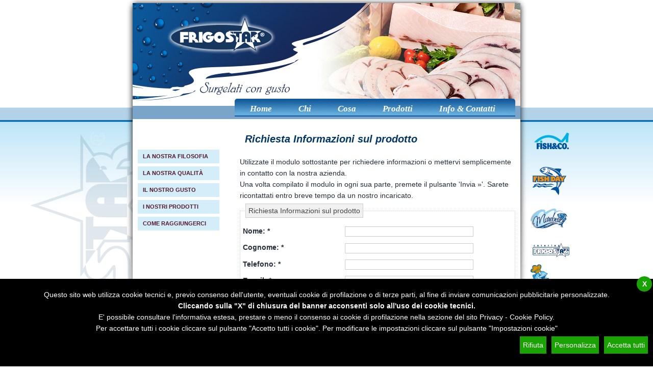

--- FILE ---
content_type: text/html
request_url: https://www.frigo-star.it/index.php?id=92&itemid=34
body_size: 4316
content:
<?xml version="1.0" encoding="iso-8859-1"?>
<!DOCTYPE html PUBLIC "-//W3C//DTD XHTML 1.0 Strict//EN" "http://www.w3.org/TR/xhtml1/DTD/xhtml1-strict.dtd">
<html xmlns="http://www.w3.org/1999/xhtml" xml:lang="it" lang="it" dir="ltr">
<head>
<meta http-equiv="content-type" content="application/xhtml+xml; charset=iso-8859-1" />
<meta name="viewport" content="width=device-width, initial-scale=1.0, maximum-scale=1.0" />
<title>&raquo; Richiesta Informazioni sul prodotto - FrigoStar Srl - Surgelati con Gusto</title>
<meta name="description" content="" />
<meta name="keywords" content="" />
<link rel="stylesheet" type="text/css" href="https://www.frigo-star.it/framework/css/reset.css" />
<link rel="stylesheet" type="text/css" href="https://www.frigo-star.it/framework/css/framework.css" />
<link rel="stylesheet" type="text/css" href="https://www.frigo-star.it/framework/jquery/jquery-validate/jquery.validate.css" />
<link rel="stylesheet" type="text/css" href="https://www.frigo-star.it/plugins/plugin_request_information/css/plugin_request_information.css" />
<link rel="stylesheet" type="text/css" href="https://www.frigo-star.it/framework/rscaptcha/css/rscaptcha.css" />
<link rel="stylesheet" type="text/css" href="https://www.frigo-star.it/plugins/plugin_cookie/css/plugin_cookie.css" />
<link rel="stylesheet" media="all" type="text/css" href="https://www.frigo-star.it/templates/css/font_lower.css" />
<link rel="stylesheet" media="all" type="text/css" href="https://www.frigo-star.it/templates/css/default_css.css" />
<link rel="stylesheet" media="all" type="text/css" href="https://www.frigo-star.it/templates/it/default/css/default_css.css" />
<link href="https://www.frigo-star.it/favicon.ico" rel="shortcut icon" type="image/x-icon" />
<!--[if lt IE 9]>
<script src="https://www.frigo-star.it/templates/it/default/js/css3-mediaqueries.js"></script>
<![endif]-->
<link rel="stylesheet" media="print" type="text/css" href="https://www.frigo-star.it/templates/it/default/css/print.css" />
<script type="text/javascript" src="https://www.frigo-star.it/framework/jquery/jquery.js"></script>
<script type="text/javascript" src="https://www.frigo-star.it/framework/jquery/jquery-validate/jquery.validate.js"></script>
<script type="text/javascript" src="https://www.frigo-star.it/framework/jquery/jquery-validate/messages_it.js"></script>
<script type="text/javascript" src="https://www.frigo-star.it/plugins/plugin_request_information/js/jquery.form.js"></script>
<script type="text/javascript" src="https://www.frigo-star.it/framework/rscaptcha/js/rscaptcha.js"></script>
<script type="text/javascript" src="https://www.frigo-star.it/framework/rscaptcha/js/start.rscaptcha.js"></script>
<script type="text/javascript" src="https://www.frigo-star.it/plugins/plugin_cookie/js/plugin_cookie.js"></script>
<base href="https://www.frigo-star.it/" />
</head>
<body class="arial size14">
<div id="wrapper">
<div id="contenitore">
<div id="box_contenitore">
<div id="header">
<div id="logo"><a href="https://www.frigo-star.it/"><img src="https://www.frigo-star.it/templates/it/default/images/logo.png" title="Frigo Star - Surgelati con gusto" /></a></div>
<div id="gocce"></div>
<div id="line_blu"></div>
<div id="menu_icon"></div>
<div id="menu"><div id="plugin_55" class="plugin plugin_menu"><ul>
<li class="item_1">
<a class="first" href="https://www.frigo-star.it/index.php?id=1" title="Home"><span>Home</span></a>
</li>
<li class="item_6 submenu">
<a class="first" href="javascript:void(0)" title="Chi"><span>Chi</span></a>
<ul>
<li class="item_2">
<a class="second" href="https://www.frigo-star.it/index.php?id=2" title="Surgelati con Gusto"><span>Surgelati con Gusto</span></a>
</li>
<li class="item_89 submenu">
<a class="second" href="javascript:void(0)" title="Il nostro fare"><span>Il nostro fare</span></a>
<ul>
<li class="item_7">
<a class="third" href="https://www.frigo-star.it/index.php?id=7" title="La nostra filosofia"><span>La nostra filosofia</span></a>
</li>
<li class="item_8">
<a class="third" href="https://www.frigo-star.it/index.php?id=8" title="La nostra Qualit&agrave;"><span>La nostra Qualit&agrave;</span></a>
</li>
<li class="item_9">
<a class="third" href="https://www.frigo-star.it/index.php?id=9" title="Il nostro gusto"><span>Il nostro gusto</span></a>
</li>
</ul>
</li>
</ul>
</li>
<li class="item_13">
<a class="first" href="https://www.frigo-star.it/index.php?id=10" title="Cosa"><span>Cosa</span></a>
</li>
<li class="item_94">
<a class="first" href="https://www.frigo-star.it/index.php?id=94" title="Prodotti"><span>Prodotti</span></a>
</li>
<li class="item_90 submenu">
<a class="first" href="javascript:void(0)" title="Info &amp; Contatti"><span>Info &amp; Contatti</span></a>
<ul>
<li class="item_5">
<a class="second" href="https://www.frigo-star.it/index.php?id=5" title="Contatti"><span>Contatti</span></a>
</li>
<li class="item_15">
<a class="second" href="https://www.frigo-star.it/index.php?id=15" title="Come Raggiungerci"><span>Come Raggiungerci</span></a>
</li>
</ul>
</li>
</ul></div>
</div>
<div id="h_img"  class="m_none">
<script type="text/javascript">
function theRotator() {
$('div.rotator ul li').css({opacity: 0.0});
$('div.rotator ul li:first').css({opacity: 1.0});
setInterval('rotate()',4000);
}
function rotate() {
var current = ($('div.rotator ul li.show')?  $('div.rotator ul li.show') : $('div.rotator ul li:first'));
if ( current.length == 0 ) current = $('div.rotator ul li:first');
var next = ((current.next().length) ? ((current.next().hasClass('show')) ? $('div.rotator ul li:first') :current.next()) : $('div.rotator ul li:first'));
next.css({opacity: 0.0})
.addClass('show')
.animate({opacity: 1.0}, 1000);
current.animate({opacity: 0.0}, 1000)
.removeClass('show');
};
$(document).ready(function() {
theRotator();
$('div.rotator').fadeIn(1000);
$('div.rotator ul li').fadeIn(1000);
});
</script>
<div class="rotator m_none">
<ul>
<li class="show"><img src="https://www.frigo-star.it/templates/it/default/images/header/1.jpg" /></li>
<li><img src="https://www.frigo-star.it/templates/it/default/images/header/2.jpg" /></li>
<li><img src="https://www.frigo-star.it/templates/it/default/images/header/3.jpg" /></li>
<li><img src="https://www.frigo-star.it/templates/it/default/images/header/4.jpg" /></li>
<li><img src="https://www.frigo-star.it/templates/it/default/images/header/5.jpg" /></li>
<li><img src="https://www.frigo-star.it/templates/it/default/images/header/6.jpg" /></li>
<li><img src="https://www.frigo-star.it/templates/it/default/images/header/7.jpg" /></li>
<li><img src="https://www.frigo-star.it/templates/it/default/images/header/8.jpg" /></li>
<li><img src="https://www.frigo-star.it/templates/it/default/images/header/9.jpg" /></li>
<li><img src="https://www.frigo-star.it/templates/it/default/images/header/10.jpg" /></li>
<li><img src="https://www.frigo-star.it/templates/it/default/images/header/11.jpg" /></li>
</ul>
</div>
</div>
</div>
<div id="content">
<div id="box_content">
<div class="fl w170">
<div class="p10l"><div id="plugin_2" class="plugin plugin_menu p60t"><ul id="vertnav">
<li id="item_7" class="item">
<a class="first" href="https://www.frigo-star.it/index.php?id=7" title="La nostra filosofia"><span>La nostra filosofia</span></a>
</li>
<li id="item_8" class="item">
<a class="first" href="https://www.frigo-star.it/index.php?id=8" title="La nostra Qualit&agrave;"><span>La nostra Qualit&agrave;</span></a>
</li>
<li id="item_9" class="item">
<a class="first" href="https://www.frigo-star.it/index.php?id=9" title="Il nostro gusto"><span>Il nostro gusto</span></a>
</li>
<li><a href="index.php?id=94" title="I Nostri Prodotti">I Nostri Prodotti</a></li>
<li><a href="https://www.frigo-star.it/index.php?id=15" title="Come Raggiungerci">Come Raggiungerci</a></li>
</ul></div></div>
</div>
<div class="fr w550 p20b m_p10">
<div class="p10t p10r">
<div id="plugin_56" class="plugin plugin_request_information"><div class="page_title"><h1>Richiesta Informazioni sul prodotto</h1></div>
<p>Utilizzate il modulo sottostante per richiedere informazioni o mettervi semplicemente in contatto con la nostra azienda.<br />
Una volta compilato il modulo in ogni sua parte, premete il pulsante 'Invia »'. Sarete ricontattati entro breve tempo da un nostro incaricato.</p>
<form action="https://www.frigo-star.it/index.php?id=92&itemid=34" method="post" id="form_request_information"><input type="hidden" name="CSRF_request_information_56" value="90380d535a18e3f7e145f6368f4a12e4" />
<fieldset>
<legend>Richiesta Informazioni sul prodotto</legend>
<div class="div_row">
<label for="plugin_request_information_name">Nome: *</label>
<div class="div_left">
<input type="text" class="required" name="plugin_request_information_name" id="plugin_request_information_name" value="" size="30" maxlength="100" tabindex="1" />
</div>
<div class="clear"></div>
</div>
<div class="div_row">
<label for="plugin_request_information_lastname">Cognome: *</label>
<div class="div_left">
<input type="text" class="required" name="plugin_request_information_lastname" id="plugin_request_information_lastname" value="" size="30" maxlength="100" tabindex="2" />
</div>
<div class="clear"></div>
</div>
<div class="div_row">
<label for="plugin_request_information_phone">Telefono: *</label>
<div class="div_left">
<input type="text" class="required" name="plugin_request_information_phone" id="plugin_request_information_phone" value="" size="30" maxlength="20" tabindex="3" />
</div>
<div class="clear"></div>
</div>
<div class="div_row">
<label for="plugin_request_information_email">E-mail: *</label>
<div class="div_left">
<input type="text" class="required email" name="plugin_request_information_email" id="plugin_request_information_email" value="" size="30" maxlength="100" tabindex="4" />
</div>
<div class="clear"></div>
</div>
<input type="hidden" value="0" name="plugin_request_information_for" id="plugin_request_information_for" />
<div class="div_row">
<label for="plugin_request_information_product">Prodotto: *</label>
<div class="div_left">
Olive ripiene di pesce
<input type="hidden" class="required" name="plugin_request_information_product" id="plugin_request_information_product" value="Olive ripiene di pesce" />
</div>
<div class="clear"></div>
</div>
<div class="div_row">
<label for="plugin_request_information_text">Messaggio: *</label>
<div class="div_left">
<textarea class="required" name="plugin_request_information_text" id="plugin_request_information_text" cols="35" rows="8" tabindex="6"></textarea>
</div>
<div class="clear"></div>
</div>
<div class="div_row">
<label>Codice di verifica: *</label>
<div class="div_left"><div id="rscaptcha">per verificare che sei un umano seleziona il pallone<br />
<div class="fl"><img class="img" src="https://www.frigo-star.it/framework/rscaptcha/image.php?n=0" alt="img captcha 0" /><input type="radio" name="plugin_request_information_captcha" value="242352821" /></div>
<div class="fl"><img class="img" src="https://www.frigo-star.it/framework/rscaptcha/image.php?n=1" alt="img captcha 1" /><input type="radio" name="plugin_request_information_captcha" value="114891834" /></div>
<div class="fl"><img class="img" src="https://www.frigo-star.it/framework/rscaptcha/image.php?n=2" alt="img captcha 2" /><input type="radio" name="plugin_request_information_captcha" value="194131577" /></div>
<div class="fl"><img class="img" src="https://www.frigo-star.it/framework/rscaptcha/image.php?n=3" alt="img captcha 3" /><input type="radio" name="plugin_request_information_captcha" value="1242180635" /></div>
<div class="fl"><img class="img" src="https://www.frigo-star.it/framework/rscaptcha/image.php?n=4" alt="img captcha 4" /><input type="radio" name="plugin_request_information_captcha" value="1679118190" /></div>
<div class="fl"><img class="img" src="https://www.frigo-star.it/framework/rscaptcha/image.php?n=5" alt="img captcha 5" /><input type="radio" name="plugin_request_information_captcha" value="587465552" /></div>
<div class="fl"><img class="img" src="https://www.frigo-star.it/framework/rscaptcha/image.php?n=6" alt="img captcha 6" /><input type="radio" name="plugin_request_information_captcha" value="2080708047" /></div>
<div class="fl"><img class="img" src="https://www.frigo-star.it/framework/rscaptcha/image.php?n=7" alt="img captcha 7" /><input type="radio" name="plugin_request_information_captcha" value="2126903648" /></div>
<div class="clear"></div></div></div>
<div class="clear"></div>
</div>
<p style="color:#ff0000"><strong>INFORMATIVA SULLA PRIVACY AI SENSI DEL D. Lgs. 196/2003 "Codice in materia di protezione dei dati personali"</strong></p>
<p>Ai sensi del D. Lgs. 196/2003 "Codice in materia di protezione dei dati personali", la societ&agrave; Frigostar Srl, Titolare del trattamento, La informa che il trattamento dei dati personali che ci conferir&agrave;, qui di seguito, sar&agrave; improntato ai principi di correttezza, liceit&agrave; e trasparenza garantendo la Sua riservatezza e i Suoi diritti.</p>
<p>Ai sensi dell'art. 13 del predetto decreto legislativo, La informiamo quindi che:</p>
<p>1) I Suoi dati identificativi, il Suo indirizzo nonch&eacute; le altre informazioni che ci trasmette spontaneamente sono raccolti, registrati, riordinati, memorizzati, utilizzati per le sole finalit&agrave; funzionali alla gestione dei servizi offerti dal sito <a href="http://www.frigo-star.it">www.frigo-star.it</a> nonch&eacute; per gli adempimenti di Legge;</p>
<p>2) il conferimento dei suddetti dati &egrave; facoltativo;</p>
<p>3) un eventuale rifiuto al loro conferimento ci impedirebbe di dar corso alla Sua richiesta;</p>
<p>- la comunicazione dei dati suddetti pu&ograve; essere effettuata a soggetti incaricati della revisione del bilancio della nostra societ&agrave; ed alle Pubbliche Autorit&agrave; o Amministrazioni per gli adempimenti di legge. Inoltre i Suoi dati personali potranno venire a conoscenza dei responsabili e incaricati di trattamento nominati dalla nostra societ&agrave; nell'ambito dell'ente preposto all'adempimento del Suo ordine;</p>
<p>4) responsabile del trattamento, in base all'art. 29 del D. Lgs. 196/2003, &egrave; l'Amministratore Unico della nostra societ&agrave; che, tra l'altro, &egrave; il soggetto designato per il riscontro all'interessato in caso di esercizio dei diritti di cui all'art. 7 del sopra menzionato decreto legislativo;</p>
<p>5) il trattamento &egrave; effettuato con mezzi informatici e comunque con l'adozione, nei modi previsti dal Disciplinare Tecnico (Allegato B) al D.Lgs. 196/2003, delle misure minime cautelative della sicurezza e riservatezza dei dati previste dagli artt. 34 e 35 del D. Lgs. 196/2003;</p>
<p>6) i dati sono conservati presso la nostra societ&agrave; con sede in Via 81^ Strada, 9 - Fraz.Centobuchi - 63076 Monteprandone (AP), e presso i responsabili designati per il tempo prescritto dalle norme civilistiche e fiscali;</p>
<p>7) l'elenco aggiornato dei responsabili designati dalla nostra societ&agrave; pu&ograve; essere richiesto dall'interessato al sopra citato responsabile, scrivendo alla Frigostar Srl in Via 81^Strada, 9 - Fraz.Centobuchi - 63076 Monteporandone (AP).</p>
<p>Le rammentiamo infine che in ogni momento potr&agrave; esercitare i Suoi diritti nei confronti del Titolare del trattamento, ai sensi dell'art. 7 del D. Lgs.196/2003, tra cui quelli di ottenere la conferma dell'esistenza o meno di propri dati personali anche se non ancora registrati, la comunicazione in forma intelligibile dei medesimi dati, la loro origine, le finalit&agrave; e modalit&agrave; del trattamento nonch&eacute; la logica applicata in caso di trattamento effettuato con l'ausilio di strumenti elettronici. L'interessato pu&ograve; inoltre ottenere l'aggiornamento, la rettificazione o, se vi &egrave; interesse, l'integrazione dei dati come pure la cancellazione, la trasformazione in forma anonima o il blocco dei dati trattati in violazione di legge.</p>
<p>E' anche diritto dell'interessato di opporsi, in tutto o in parte, per motivi legittimi, al trattamento dei suoi dati personali ancorch&eacute; pertinenti allo scopo della raccolta ovvero per comunicazioni commerciali, per l'invio di materiale pubblicitario o per la vendita diretta.</p>
<p><input type="checkbox" class="required" name="plugin_request_information_privacy" id="plugin_request_information_privacy" value="1" /> Ho preso visione dell'informativa sulla Privacy</p>
</fieldset>
<div class="div_row center">I campi contrassegnati da un * sono obbligatori</div>
<div class="div_button">
<input type="hidden" name="plugin_request_information_code" value="" />
<input type="hidden" name="request_information" value="1" />
<input class="write form_button" name="submit" type="submit" id="submit" tabindex="8" value="Invia" />
<div class="clear"></div>
</div>
</form></div>
</div>
</div>
<div class="clear"></div>
</div>
</div>
<div id="footer">
<div id="box_footer">&copy; 2025 Frigostar S.r.l. Tutti i diritti riservati. - P.IVA 01155610445<br /><a href="https://www.frigo-star.it/index.php?id=66">Condizioni e termini di utilizzo</a> - <a href="https://www.frigo-star.it/index.php?id=67">Privacy</a> - <a href="https://www.frigo-star.it/index.php?id=68">Note legali</a> - <a href="https://www.frigo-star.it/index.php?id=69">Dati societari</a> - <a href="https://www.frigo-star.it/index.php?id=133">Cookie Policy</a></div>
</div>
</div>
</div>
</div>
<!-- Inizio Codice ShinyStat -->
<script type="text/javascript">
var menu_show = false;
$(function() {
$("#menu_icon").click(function () {
menu_show = !menu_show;
if (menu_show) {
$("#menu .plugin_menu").animate({ left: "0" });
} else {
$("#menu .plugin_menu").animate({ left: "-70%" });
}
});
});
</script>
</body>
</html>

--- FILE ---
content_type: text/html
request_url: https://www.frigo-star.it/templates/it/default/css/print.css
body_size: 2133
content:
<?xml version="1.0" encoding="iso-8859-1"?>
<!DOCTYPE html PUBLIC "-//W3C//DTD XHTML 1.0 Strict//EN" "http://www.w3.org/TR/xhtml1/DTD/xhtml1-strict.dtd">
<html xmlns="http://www.w3.org/1999/xhtml" xml:lang="it" lang="it" dir="ltr">
<head>
<meta http-equiv="content-type" content="application/xhtml+xml; charset=iso-8859-1" />
<meta name="viewport" content="width=device-width, initial-scale=1.0, maximum-scale=1.0" />
<title>&raquo; Home - FrigoStar Srl - Surgelati con Gusto</title>
<meta name="description" content="" />
<meta name="keywords" content="" />
<link rel="stylesheet" type="text/css" href="https://www.frigo-star.it/framework/css/reset.css" />
<link rel="stylesheet" type="text/css" href="https://www.frigo-star.it/framework/css/framework.css" />
<link rel="stylesheet" type="text/css" href="https://www.frigo-star.it/plugins/plugin_cookie/css/plugin_cookie.css" />
<link rel="stylesheet" type="text/css" href="https://www.frigo-star.it/templates/it/default/css/bxslider.css" />
<link rel="stylesheet" media="all" type="text/css" href="https://www.frigo-star.it/templates/css/font_lower.css" />
<link rel="stylesheet" media="all" type="text/css" href="https://www.frigo-star.it/templates/css/default_css.css" />
<link rel="stylesheet" media="all" type="text/css" href="https://www.frigo-star.it/templates/it/default/css/default_css.css" />
<link href="https://www.frigo-star.it/favicon.ico" rel="shortcut icon" type="image/x-icon" />
<!--[if lt IE 9]>
<script src="https://www.frigo-star.it/templates/it/default/js/css3-mediaqueries.js"></script>
<![endif]-->
<link rel="stylesheet" media="print" type="text/css" href="https://www.frigo-star.it/templates/it/default/css/print.css" />
<script type="text/javascript" src="https://www.frigo-star.it/framework/jquery/jquery.js"></script>
<script type="text/javascript" src="https://www.frigo-star.it/plugins/plugin_cookie/js/plugin_cookie.js"></script>
<script type="text/javascript" src="https://www.frigo-star.it/templates/it/default/js/jquery.js"></script>
<script type="text/javascript" src="https://www.frigo-star.it/templates/it/default/js/bxslider.js"></script>
<base href="https://www.frigo-star.it/" />
</head>
<body class="arial size14">
<div id="wrapper">
<div id="contenitore">
<div id="box_contenitore">
<div id="header">
<div id="logo"><a href="https://www.frigo-star.it/"><img src="https://www.frigo-star.it/templates/it/default/images/logo.png" title="Frigo Star - Surgelati con gusto" /></a></div>
<div id="gocce"></div>
<div id="line_blu"></div>
<div id="menu_icon"></div>
<div id="menu"><div id="plugin_55" class="plugin plugin_menu"><ul>
<li class="item_1 active">
<a class="first" href="https://www.frigo-star.it/index.php?id=1" title="Home"><span>Home</span></a>
</li>
<li class="item_6 submenu">
<a class="first" href="javascript:void(0)" title="Chi"><span>Chi</span></a>
<ul>
<li class="item_2">
<a class="second" href="https://www.frigo-star.it/index.php?id=2" title="Surgelati con Gusto"><span>Surgelati con Gusto</span></a>
</li>
<li class="item_89 submenu">
<a class="second" href="javascript:void(0)" title="Il nostro fare"><span>Il nostro fare</span></a>
<ul>
<li class="item_7">
<a class="third" href="https://www.frigo-star.it/index.php?id=7" title="La nostra filosofia"><span>La nostra filosofia</span></a>
</li>
<li class="item_8">
<a class="third" href="https://www.frigo-star.it/index.php?id=8" title="La nostra Qualit&agrave;"><span>La nostra Qualit&agrave;</span></a>
</li>
<li class="item_9">
<a class="third" href="https://www.frigo-star.it/index.php?id=9" title="Il nostro gusto"><span>Il nostro gusto</span></a>
</li>
</ul>
</li>
</ul>
</li>
<li class="item_13">
<a class="first" href="https://www.frigo-star.it/index.php?id=10" title="Cosa"><span>Cosa</span></a>
</li>
<li class="item_94">
<a class="first" href="https://www.frigo-star.it/index.php?id=94" title="Prodotti"><span>Prodotti</span></a>
</li>
<li class="item_90 submenu">
<a class="first" href="javascript:void(0)" title="Info &amp; Contatti"><span>Info &amp; Contatti</span></a>
<ul>
<li class="item_5">
<a class="second" href="https://www.frigo-star.it/index.php?id=5" title="Contatti"><span>Contatti</span></a>
</li>
<li class="item_15">
<a class="second" href="https://www.frigo-star.it/index.php?id=15" title="Come Raggiungerci"><span>Come Raggiungerci</span></a>
</li>
</ul>
</li>
</ul></div>
</div>
<div id="h_img"  class="m_none">
<script type="text/javascript">
function theRotator() {
$('div.rotator ul li').css({opacity: 0.0});
$('div.rotator ul li:first').css({opacity: 1.0});
setInterval('rotate()',4000);
}
function rotate() {
var current = ($('div.rotator ul li.show')?  $('div.rotator ul li.show') : $('div.rotator ul li:first'));
if ( current.length == 0 ) current = $('div.rotator ul li:first');
var next = ((current.next().length) ? ((current.next().hasClass('show')) ? $('div.rotator ul li:first') :current.next()) : $('div.rotator ul li:first'));
next.css({opacity: 0.0})
.addClass('show')
.animate({opacity: 1.0}, 1000);
current.animate({opacity: 0.0}, 1000)
.removeClass('show');
};
$(document).ready(function() {
theRotator();
$('div.rotator').fadeIn(1000);
$('div.rotator ul li').fadeIn(1000);
});
</script>
<div class="rotator m_none">
<ul>
<li class="show"><img src="https://www.frigo-star.it/templates/it/default/images/header/1.jpg" /></li>
<li><img src="https://www.frigo-star.it/templates/it/default/images/header/2.jpg" /></li>
<li><img src="https://www.frigo-star.it/templates/it/default/images/header/3.jpg" /></li>
<li><img src="https://www.frigo-star.it/templates/it/default/images/header/4.jpg" /></li>
<li><img src="https://www.frigo-star.it/templates/it/default/images/header/5.jpg" /></li>
<li><img src="https://www.frigo-star.it/templates/it/default/images/header/6.jpg" /></li>
<li><img src="https://www.frigo-star.it/templates/it/default/images/header/7.jpg" /></li>
<li><img src="https://www.frigo-star.it/templates/it/default/images/header/8.jpg" /></li>
<li><img src="https://www.frigo-star.it/templates/it/default/images/header/9.jpg" /></li>
<li><img src="https://www.frigo-star.it/templates/it/default/images/header/10.jpg" /></li>
<li><img src="https://www.frigo-star.it/templates/it/default/images/header/11.jpg" /></li>
</ul>
</div>
</div>
</div>
<div id="content">
<div id="box_content">
<div class="rel w100p"><div id="plugin_54" class="plugin plugin_html"><script type="text/javascript">
function getScrollbarWidth() {
var outer = document.createElement("div");
outer.style.visibility = "hidden";
outer.style.width = "100px";
document.body.appendChild(outer);
var widthNoScroll = outer.offsetWidth;
// force scrollbars
outer.style.overflow = "scroll";
// add innerdiv
var inner = document.createElement("div");
inner.style.width = "100%";
outer.appendChild(inner);
var widthWithScroll = inner.offsetWidth;
// remove divs
outer.parentNode.removeChild(outer);
return widthNoScroll - widthWithScroll;
}
</script>
<script type="text/javascript">
$(document).ready(function(){
var isMobile = /iPhone|iPad|iPod|Android/i.test(navigator.userAgent);
/*alert($(window).width());
alert(getScrollbarWidth());*/
$(window).resize(function(){
if(!isMobile){
slider.reloadSlider({
slideWidth: ($(window).width()) - (getScrollbarWidth()) ,
minSlides: 1,
maxSlides: 1,
slideMargin: 0,
controls: false,
preloadImages: 'all',
});
}
});
var slider = $('.slider1').bxSlider({
slideWidth: ($(window).width()) - (getScrollbarWidth()) ,
minSlides: 1,
maxSlides: 1,
slideMargin: 0,
controls: false,
preloadImages: 'all',
auto: true
});
});
</script>
<div class="slider1">
<div class="slide"><img src="https://www.frigo-star.it/templates/it/default/images/home/woman_pic_frigostar.jpg"></div>
<div class="slide"><img src="https://www.frigo-star.it/templates/it/default/images/home/frigostar_tabella_introduzioni_1.jpg"></div>
<div class="slide"><img src="https://www.frigo-star.it/templates/it/default/images/home/frigostar_tabella_introduzioni_2.jpg"></div>
<div class="slide"><img src="https://www.frigo-star.it/templates/it/default/images/home/frigostar_tabella_introduzioni_3.jpg"></div>
<div class="slide"><img src="https://www.frigo-star.it/templates/it/default/images/home/frigostar_tabella_introduzioni_4.jpg"></div>
<div class="slide"><img src="https://www.frigo-star.it/templates/it/default/images/home/frigostar_tabella_introduzioni_5.jpg"></div>
<div class="slide"><img src="https://www.frigo-star.it/templates/it/default/images/home/frigostar_tabella_introduzioni_6.jpg"></div>
<div class="slide"><img src="https://www.frigo-star.it/templates/it/default/images/home/frigostar_tabella_introduzioni_7.jpg"></div>
<div class="slide"><img src="https://www.frigo-star.it/templates/it/default/images/home/frigostar_tabella_introduzioni_8.jpg"></div>
<div class="slide"><img src="https://www.frigo-star.it/templates/it/default/images/home/frigostar_tabella_introduzioni_9.jpg"></div>
</div></div></div>
</div>
</div>
<div id="footer">
<div id="box_footer">&copy; 2025 Frigostar S.r.l. Tutti i diritti riservati. - P.IVA 01155610445<br /><a href="https://www.frigo-star.it/index.php?id=66">Condizioni e termini di utilizzo</a> - <a href="https://www.frigo-star.it/index.php?id=67">Privacy</a> - <a href="https://www.frigo-star.it/index.php?id=68">Note legali</a> - <a href="https://www.frigo-star.it/index.php?id=69">Dati societari</a> - <a href="https://www.frigo-star.it/index.php?id=133">Cookie Policy</a></div>
</div>
</div>
</div>
</div>
<!-- Inizio Codice ShinyStat -->
<script type="text/javascript">
var menu_show = false;
$(function() {
$("#menu_icon").click(function () {
menu_show = !menu_show;
if (menu_show) {
$("#menu .plugin_menu").animate({ left: "0" });
} else {
$("#menu .plugin_menu").animate({ left: "-70%" });
}
});
});
</script>
</body>
</html>

--- FILE ---
content_type: text/css
request_url: https://www.frigo-star.it/framework/css/framework.css
body_size: 1916
content:
body { line-height: 1.3 }
select, textarea, input { background: #ffffff; border: 1px solid #cccccc }
input, button, select, textarea { font-size: 1em; vertical-align: middle }
input:focus, textarea:focus {  background-color: #ffdffd }
strong { font-weight: bold }
em { font-style: italic }
p { padding: 5px 0 }
ul { list-style: none }
a { cursor: pointer; text-decoration: none; color: #1b2d41 }
a:hover { text-decoration: underline }
a:active, a:hover { outline: 0 }
a img { border: 0 }

/* fonts */
.tahoma, .tahoma tr, .tahoma td, .tahoma th, .tahoma select, .tahoma textarea, .tahoma option, .tahoma input { font-family: Tahoma, Geneva, sans-serif }
.lucida, .lucida tr, .lucida td, .lucida th, .lucida select, .lucida textarea, .lucida option, .lucida input { font-family: "Lucida Sans Unicode", "Lucida Grande", sans-serif }
.times_new_roman, .times_new_roman tr, .times_new_roman td, .times_new_roman th, .times_new_roman select, .times_new_roman textarea, .times_new_roman option, .times_new_roman input { font-family: "Times New Roman", Times, serif }
.verdana, .verdana tr, .verdana td, .verdana th, .verdana select, .verdana textarea, .verdana option, .verdana input { font-family: Verdana, Geneva, sans-serif }
.georgia, .georgia tr, .georgia td, .georgia th, .georgia select, .georgia textarea, .georgia option, .georgia input { font-family: Georgia, Serif }
.trebuchet, .trebuchet tr, .trebuchet td, .trebuchet th, .trebuchet select, .trebuchet textarea, .trebuchet option, .trebuchet input { font-family: "Trebuchet MS", Helvetica, sans-serif }
.arial, .arial tr, .arial td, .arial th, .arial select, .arial textarea, .arial option, .arial input { font-family: Arial, Helvetica, sans-serif }

.size12 { font-size: 12px }
.size13 { font-size: 13px }
.size14 { font-size: 14px }

.pointer { cursor: pointer }

.clear { clear:both; line-height: 0.01px; font-size: 0.01px }

.hide { display: none }
.show { display: block }

.inline { display: inline }

.fl { float: left }
.fr { float: right }

.abs { position: absolute }
.rel { position: relative }

.img_b1 img { border: 1px solid #cccccc }

.p0 { padding: 0 }
.p0l { padding-left: 0 }
.p0r { padding-right: 0 }
.p0t { padding-top: 0 }
.p0b { padding-bottom: 0 }

.p1 { padding: 1px }
.p1l { padding-left: 1px }
.p1r { padding-right: 1px }
.p1t { padding-top: 1px }
.p1b { padding-bottom: 1px }

.p2 { padding: 2px }
.p2l { padding-left: 2px }
.p2r { padding-right: 2px }
.p2t { padding-top: 2px }
.p2b { padding-bottom: 2px }

.p3 { padding: 3px }
.p3l { padding-left: 3px }
.p3r { padding-right: 3px }
.p3t { padding-top: 3px }
.p3b { padding-bottom: 3px }

.p4 { padding: 4px }
.p4l { padding-left: 4px }
.p4r { padding-right: 4px }
.p4t { padding-top: 4px }
.p4b { padding-bottom: 4px }

.p5 { padding: 5px }
.p5l { padding-left: 5px }
.p5r { padding-right: 5px }
.p5t { padding-top: 5px }
.p5b { padding-bottom: 5px }

.p8 { padding: 8px }
.p8l { padding-left: 8px }
.p8r { padding-right: 8px }
.p8t { padding-top: 8px }
.p8b { padding-bottom: 8px }

.p10 { padding: 10px }
.p10l { padding-left: 10px }
.p10r { padding-right: 10px }
.p10t { padding-top: 10px }
.p10b { padding-bottom: 10px }

.p15 { padding: 15px }
.p15l { padding-left: 15px }
.p15r { padding-right: 15px }
.p15t { padding-top: 15px }
.p15b { padding-bottom: 15px }

.p20 { padding: 20px }
.p20t { padding-top: 20px }
.p20b { padding-bottom: 20px }
.p20l { padding-left: 20px }
.p20r { padding-right: 20px }

.p25 { padding: 25px }
.p25t { padding-top: 25px }
.p25b { padding-bottom: 25px }
.p25l { padding-left: 25px }
.p25r { padding-right: 25px }

.p30 { padding: 30px }
.p30t { padding-top: 30px }
.p30b { padding-bottom: 30px }
.p30l { padding-left: 30px }
.p30r { padding-right: 30px }

.b0 { border: 0 }
.b0l { border-left: 0 }
.b0r { border-right: 0 }
.b0b { border-bottom: 0 }
.b0t { border-top: 0 }

.b1 { border: 1px solid #cccccc }
.b1l { border-left: 1px solid #cccccc }
.b1r { border-right: 1px solid #cccccc }
.b1b { border-bottom: 1px solid #cccccc }
.b1t { border-top: 1px solid #cccccc }

.b1_dotted { border: 1px dotted #cccccc }
.b1l_dotted { border-left: 1px dotted #cccccc }
.b1r_dotted { border-right: 1px dotted #cccccc }
.b1b_dotted { border-bottom: 1px dotted #cccccc }
.b1t_dotted { border-top: 1px dotted #cccccc }

.b1_transparent { border: 1px solid transparent }
.b1l_transparent { border-left: 1px solid transparent }
.b1r_transparent { border-right: 1px solid transparent }
.b1b_transparent { border-bottom: 1px solid transparent }
.b1t_transparent { border-top: 1px solid transparent }

.b3b { border-bottom: 3px solid #cccccc }

.m0_auto { margin: 0 auto }

.m1 { margin: 1px }
.m1l { margin-left: 1px }
.m1r { margin-right: 1px }
.m1t { margin-top: 1px }
.m1b { margin-bottom: 1px }

.m2 { margin: 2px }
.m2l { margin-left: 2px }
.m2r { margin-right: 2px }
.m2t { margin-top: 2px }
.m2b { margin-bottom: 2px }

.m3 { margin: 3px }
.m3l { margin-left: 3px }
.m3r { margin-right: 3px }
.m3t { margin-top: 3px }
.m3b { margin-bottom: 3px }

.m5 { margin: 5px }
.m5l { margin-left: 5px }
.m5r { margin-right: 5px }
.m5t { margin-top: 5px }
.m5b { margin-bottom: 5px }

.m10 { margin: 10px }
.m10l { margin-left: 10px }
.m10r { margin-right: 10px }
.m10t { margin-top: 10px }
.m10b { margin-bottom: 10px }

.strong { font-weight: bold }
.underline { text-decoration: underline }

.left { text-align: left }
.center { text-align: center }
.justify { text-align: justify }
.right { text-align: right }

.odd { background: #f4f4f4 }
.even { background: #ffffff }

.odd:hover,
.even:hover { background-color: #ffdffd }

.small { font-size: 0.9em }
.normal { font-size: 1em }
.large { font-size: 1.2em }
.xlarge { font-size: 2em }

.overflow { overflow: hidden }

.auto { width: auto; min-height: 1px }
.w20 { width: 20px; min-height: 1px }
.w30 { width: 30px; min-height: 1px }
.w40 { width: 40px; min-height: 1px }
.w50 { width: 50px; min-height: 1px }
.w60 { width: 60px; min-height: 1px }
.w70 { width: 70px; min-height: 1px }
.w80 { width: 80px; min-height: 1px }
.w90 { width: 90px; min-height: 1px }
.w100 { width: 100px; min-height: 1px }
.w110 { width: 110px; min-height: 1px }
.w120 { width: 120px; min-height: 1px }
.w130 { width: 130px; min-height: 1px }
.w140 { width: 140px; min-height: 1px }
.w150 { width: 150px; min-height: 1px }
.w160 { width: 160px; min-height: 1px }
.w170 { width: 170px; min-height: 1px }
.w180 { width: 180px; min-height: 1px }
.w190 { width: 190px; min-height: 1px }
.w200 { width: 200px; min-height: 1px }
.w210 { width: 210px; min-height: 1px }
.w220 { width: 220px; min-height: 1px }
.w230 { width: 230px; min-height: 1px }
.w240 { width: 240px; min-height: 1px }
.w250 { width: 250px; min-height: 1px }
.w300 { width: 300px; min-height: 1px }
.w310 { width: 310px; min-height: 1px }
.w320 { width: 320px; min-height: 1px }
.w330 { width: 330px; min-height: 1px }
.w340 { width: 340px; min-height: 1px }
.w350 { width: 350px; min-height: 1px }
.w390 { width: 390px; min-height: 1px }
.w400 { width: 400px; min-height: 1px }
.w450 { width: 450px; min-height: 1px }
.w500 { width: 500px; min-height: 1px }
.w600 { width: 600px; min-height: 1px }
.w900 { width: 900px; min-height: 1px }

.w19p { width: 19%; min-height: 1px }
.w24p { width: 24%; min-height: 1px }
.w25p { width: 25%; min-height: 1px }
.w29p { width: 29%; min-height: 1px }
.w33p { width: 33%; min-height: 1px }
.w49p { width: 49%; min-height: 1px }
.w66p { width: 66%; min-height: 1px }
.w70p { width: 70%; min-height: 1px }
.w80p { width: 80%; min-height: 1px }
.w100p { width: 100%; min-height: 1px }

.c_white { color: #ffffff }
.c_black { color: #000000 }
.c_red { color: red }
.c_green_dark { color: #67b73c }
.c_grey { color: #b2b2b2 }
.c_grey_dark { color: #666666 }
.c_blue { color: #121763 }

.b_white { background: #ffffff }
.b_black { background: #000000 }
.b_green_light { background: #e8fddd }
.b_grey { background: #b2b2b2 }
.b_grey_light { background: #f0f0f0 }
.b_blue { background: #e4eaf1 }
.b_pink_light { background: #ffdffd }

.h10 { height: 10px }
.h20 { height: 20px }
.h25 { height: 25px }
.h30 { height: 30px }
.h40 { height: 40px }
.h50 { height: 50px }
.h60 { height: 60px }
.h70 { height: 70px }
.h80 { height: 80px }
.h90 { height: 90px }
.h100 { height: 100px }
.h110 { height: 110px }
.h120 { height: 120px }
.h130 { height: 130px }
.h140 { height: 140px }
.h150 { height: 150px }
.h160 { height: 160px }
.h200 { height: 200px }
.h250 { height: 250px }
.h300 { height: 300px }

.lh30 { line-height: 30px }
.lh35 { line-height: 35px }
.lh40 { line-height: 40px }

.mh20 { min-height: 20px; line-height: 20px }
.mh25 { min-height: 25px; line-height: 25px }
.mh30 { min-height: 30px; line-height: 30px }
.mh40 { min-height: 40px; line-height: 40px }
.mh50 { min-height: 50px; line-height: 50px }
.mh60 { min-height: 60px; line-height: 60px }

.lime { background: lime }


--- FILE ---
content_type: text/css
request_url: https://www.frigo-star.it/framework/jquery/jquery-validate/jquery.validate.css
body_size: 24
content:
input.error { background: #ffbcbc; border: 2px solid #c24949 }
span.error { padding: 2px; margin: 0; font-size: 0.8em; background: transparent; font-weight: bold; color: #c24949 }
div.error { background: transparent; padding: 2px 0; margin: 0; font-size: 0.8em; font-weight: bold; color: #c24949 }
p.error { background: transparent; padding: 2px 0; margin: 0; font-size: 0.8em; font-weight: bold; color: #c24949 }


--- FILE ---
content_type: text/css
request_url: https://www.frigo-star.it/plugins/plugin_request_information/css/plugin_request_information.css
body_size: 276
content:
div.plugin_request_information { color: #242d3a; font-size: 1em }
div.plugin_request_information label { font-weight: bold }
div.plugin_request_information ul { padding: 0; list-style: none; margin: 0 }
div.plugin_request_information fieldset { padding: 5px; margin-bottom: 10px; border: 1px dotted #cccccc }
div.plugin_request_information fieldset legend { font-size: 1em; color: #444444; margin: 5px; background: #f0f0f0; border: 1px solid #cccccc; padding: 2px 5px }
div.plugin_request_information fieldset div.div_row { width: 100%; padding: 5px 0 }
div.plugin_request_information fieldset div.div_row label { float: left; width: 200px }
div.plugin_request_information fieldset div.div_row div.div_left { float: left; width: auto }
div.plugin_request_information fieldset div.div_row div.clear { clear: both }
div.plugin_request_information fieldset div.div_row input { margin: 0; padding: 0; border: 1px solid #cccccc; height: 18px }
div.plugin_request_information fieldset div.div_row input.no_border { border: 0 }
div.plugin_request_information fieldset div.div_row textarea { margin: 0; padding: 0; border: 1px solid #cccccc }
div.plugin_request_information fieldset div.div_row p.error { font-size: 0.9em }
div.plugin_request_information div.div_button { padding: 10px 5px }
div.plugin_request_information div.div_button input { color: #242d3a; float: right; text-align: center; cursor: pointer; font-size: 1em; background: #f0f0f0; border: 1px solid #cccccc; width: 80px; height: 22px; line-height: 22px }


--- FILE ---
content_type: text/css
request_url: https://www.frigo-star.it/framework/rscaptcha/css/rscaptcha.css
body_size: 27
content:
#rscaptcha .fl { float: left; padding: 5px 5px 5px 0 }
#rscaptcha .hide { display: none }
#rscaptcha .clear { clear: both }
#rscaptcha .img { cursor: pointer; width: 32px; height: 32px; border: 1px dotted #cdcdcd }
#rscaptcha .img_click { border: 1px solid #c0c0c0 }





--- FILE ---
content_type: text/css
request_url: https://www.frigo-star.it/plugins/plugin_cookie/css/plugin_cookie.css
body_size: 918
content:
#cookie_report { font-size: 1em; overflow-x: auto }
#cookie_report .table { overflow-x: auto }
#cookie_report table { font-size: 0.9em; width: 100%; border: 0; border-spacing: 0; border-collapse: collapse }
#cookie_report table th, #cookie_report table td { text-align: center }
#cookie_report table .head { background: #c0c0c0; border-left: 1px solid #e5e5e5 }
#cookie_report table .head th { text-align: center; padding: 8px 2px; font-size: bold }
#cookie_report table .row { color: #555555; border-bottom: 1px solid #e5e5e5; border-left: 1px solid #e5e5e5 }
#cookie_report table .row td { text-align: center; font-size: 0.9em; padding: 2px; border-right: 1px solid #e5e5e5 }
#cookie_report table .row td p { padding: 0; margin: 0 }
#cookie_container { font-size: 1em }
#cookie_container .hide { display: none }
#cookie_container.hide { display: none }
#cookie_container a { text-decoration: none }
#cookie_container a:hover { text-decoration: none }
#cookie_container .clear { clear: both; font-size: 0.01px }
#cookie_info { font-size: 1.2em; z-index: 999999; position: fixed; width: 100%; height: auto; left: 0; bottom: 0; color: #ffffff; text-align: center; background: #000000; padding: 20px 0 }
#cookie_info a { float: right; display: inline-block; background: #18a300; color: #ffffff; padding: 6px; margin-right: 10px }
#cookie_settings_popup { z-index: 999999; position: fixed; top: 0; left: 0; width: 100%; height: 100%; background: rgba(0, 0, 0, 0.8) }
#cookie_settings_popup.hide { display: none }
#cookie_settings { text-align: left; position: fixed; top: 5%; left: 20%; width: 60%; background: #ffffff; color: #333333 }
#cookie_settings_title { background: #e5e5e5; padding: 0 20px; height: 65px; line-height: 65px; font-weight: bold; font-size: 1.4em; text-align: center; border-bottom: 2px solid #c0c0c0 }
#cookie_settings_title .close { display: block; display: none; width: 25px; height: 25px; line-height: 22px; background: #cccccc; color: #333333; border-radius: 50%; border: 3px solid #ffffff; position: absolute; right: 5px; top: 18px }
#cookie_settings_menu { position: relative; background: #ffffff; float: left; width: 20%; height: 350px; padding: 0; margin: 0; list-style: none }
#cookie_settings_menu li { background: #f0f0f0; border-bottom: 1px solid #cccccc; padding: 0; margin: 0 }
#cookie_settings_menu li a { display: block; padding: 10px; border-right: 1px solid #cccccc }
#cookie_settings_menu li a.active, #cookie_settings_menu li a:hover { color: #000000; background: #ffffff; border-right-color: #ffffff }
#cookie_settings_panels { font-size: 1em; position: relative; float: right; width: 79%; height: 350px; overflow: auto }
#cookie_settings_panels .panel { padding: 10px; overflow-x: auto }
#cookie_settings_panels .panel .status { padding: 10px 0 }
#cookie_settings_panels .panel .status strong { float: right; display: inline-block; padding: 5px 10px }
#cookie_settings_panels .panel .status a { float: right; display: inline-block; background: #ffffff; width: 44px; padding: 2px; border: 1px solid #c0c0c0; border-radius: 13px }
#cookie_settings_panels .panel .status a span { float: left; display: inline-block; background: #c0c0c0; width: 20px; height: 20px; border-radius: 10px }
#cookie_settings_panels .panel .status a.active { border-color: #18a300 }
#cookie_settings_panels .panel .status a.active span { float: right; background-color: #18a300 }
#cookie_settings_panels .panel .status a.readonly { cursor: default }
#cookie_settings_panels .table { overflow-x: auto }
#cookie_settings_panels table { font-size: 0.9em; width: 100%; border: 0; border-spacing: 0; border-collapse: collapse }			
#cookie_settings_panels table .head { background: #c0c0c0; border-left: 1px solid #e5e5e5 }
#cookie_settings_panels table .head th { text-align: center; padding: 8px 2px; font-size: bold }
#cookie_settings_panels table .row { color: #555555; border-bottom: 1px solid #e5e5e5; border-left: 1px solid #e5e5e5 }
#cookie_settings_panels table .row td { text-align: center; font-size: 0.9em; padding: 2px; border-right: 1px solid #e5e5e5 }
#cookie_settings_panels table .row td p { padding: 0; margin: 0 }
#cookie_settings_panels table .s { width: 14% }
#cookie_settings_panels table .m { width: 24% }
#cookie_settings_panels table .l { width: 34% }
#cookie_settings_footer { background: #e5e5e5; padding: 15px; text-align: right; border-top: 1px solid #c0c0c0 }
#cookie_settings_footer div { padding-bottom: 10px }
#cookie_settings_footer a { font-size: 1.2em;  display: inline-block; background: #18a300; color: #ffffff; padding: 6px }

@media screen and (max-width: 767px) {
	#cookie_settings { font-size: 0.9em; top: 0; width: 90%; height: 100%; left: 5%; overflow: auto }
	#cookie_settings_menu { float: left; width: 100%; height: auto }
	#cookie_settings_panels { float: right; width: 100%; height: auto }
}



--- FILE ---
content_type: text/css
request_url: https://www.frigo-star.it/templates/css/font_lower.css
body_size: -86
content:
.size12 { font-size: 12px }
.size13 { font-size: 13px }
.size14 { font-size: 14px }


--- FILE ---
content_type: text/css
request_url: https://www.frigo-star.it/templates/css/default_css.css
body_size: 472
content:
a.link_archive { line-height: 1em; padding: 0.4em 0 0.4em 20px; background: url('../images/archive.gif') no-repeat left top }
a.link_css { line-height: 1em; padding: 0.4em 0 0.4em 20px; background: url('../images/css.gif') no-repeat left top }
a.link_document { line-height: 1em; padding: 0.4em 0 0.4em 20px; background: url('../images/document.gif') no-repeat left top }
a.link_excel { line-height: 1em; padding: 0.4em 0 0.4em 20px; background: url('../images/excel.gif') no-repeat left top }
a.link_exe { line-height: 1em; padding: 0.4em 0 0.4em 20px; background: url('../images/exe.gif') no-repeat left top }
a.link_html { line-height: 1em; padding: 0.4em 0 0.4em 20px; background: url('../images/html.gif') no-repeat left top }
a.link_image { line-height: 1em; padding: 0.4em 0 0.4em 20px; background: url('../images/image.gif') no-repeat left top }
a.link_movie { line-height: 1em; padding: 0.4em 0 0.4em 20px; background: url('../images/movie.gif') no-repeat left top }
a.link_pdf { line-height: 1em; padding: 0.4em 0 0.4em 20px; background: url('../images/pdf.gif') no-repeat left top }
a.link_powerpoint { line-height: 1em; padding: 0.4em 0 0.4em 20px; background: url('../images/powerpoint.gif') no-repeat left top }
a.link_rtf { line-height: 1em; padding: 0.4em 0 0.4em 20px; background: url('../images/rtf.gif') no-repeat left top }
a.link_script { line-height: 1em; padding: 0.4em 0 0.4em 20px; background: url('../images/script.gif') no-repeat left top }
a.link_swf { line-height: 1em; padding: 0.4em 0 0.4em 20px; background: url('../images/swf.gif') no-repeat left top }
a.link_txt { line-height: 1em; padding: 0.4em 0 0.4em 20px; background: url('../images/txt.gif') no-repeat left top }
a.link_word { line-height: 1em; padding: 0.4em 0 0.4em 20px; background: url('../images/word.gif') no-repeat left top }
a.link_xhtml { line-height: 1em; padding: 0.4em 0 0.4em 20px; background: url('../images/xhtml.gif') no-repeat left top }
a.link_unknown { line-height: 1em; padding: 0.4em 0 0.4em 20px; background: url('../images/unknown.gif') no-repeat left top }

img.left { margin: 6px; float: left; border: solid 1px #000000 }
img.right { margin: 6px; float: right; border: solid 1px #000000 }

p.left { text-align: left }
p.right { text-align: right }
p.center { text-align: center }

br.clr { clear: both }

img.no_border { border: 0 }

.u { text-decoration: underline }

.hide, .hidden, .site_counter { display: none }

.info { border: 5px solid #84a7db; padding: 5px; color: #0b55c4; background: #c3d2e5 }
.note { border: 5px solid #f0dc7e; padding: 5px; color: #9a0000; background: #efe7b8 }
.alert { border: 5px solid #de7a7b; padding: 5px; color: #9a0000; background: #e6c0c0 }

#pagination { color: #666666; border-top: 1px dotted #cdcdcd; padding-top: 5px; margin: 10px 10px 0 10px; text-align: center }
#pagination div.pag { margin: 0 auto; text-align: center }
#pagination a { color: #000000; padding: 2px }
#pagination span { padding: 2px }
#pagination #active { font-weight: bold }
#pagination div.result { text-align: center; padding-top: 2px }


--- FILE ---
content_type: text/css
request_url: https://www.frigo-star.it/templates/it/default/css/default_css.css
body_size: 3522
content:
a { color: #df5f21 }
.upp { text-transform:uppercase }
.confezioni ul, #plugin_83 ul {list-style-image:url("../images/li_confezioni.png"); padding-left:30px }
.confezioni ul li, #plugin_83 ul li { list-style-image:url("../images/li_confezioni.png"); line-height:30px; }


@media screen and (min-width: 701px) {
  iframe {width:100%; height:450px}
body { line-height: 1.6; background:url("../images/bg.png") repeat-x top left }
.c_none {display:none}
/*---PERSONALIZZAZIONI DIV---*/
.clear_p { clear:both }
.w550 { width: 550px; min-height: 1px }
.p60t { padding-top: 60px }
.p60l { padding-left: 60px }
.p80t { padding-top: 80px }
.p150t { padding-top: 150px }
.m4t { margin-top: 4px }
.blue { color:#003569 }

 
.page_title { padding-left:10px; line-height:3em; font-size:1.4em; font-weight:bold; font-style:italic; color:#003569 }
.page_title_left { font-size:1.2em; font-weight:bold; font-style:italic; color:#003569 }

.title_prep { height:70px; background:url("../images/title/prep_1.png") no-repeat top right }
.title_prep .title { padding-left:40px; font-size:1.6em; font-weight:bold; color:#F7A300 }

.title_nat { height:70px; background:url("../images/title/nat_1.png") no-repeat top right }
.title_nat .title { padding-left:40px; font-size:1.6em; font-weight:bold; color:#2CD2CA }

.title_misti { height:70px; background:url("../images/title/misti_1.png") no-repeat top right }
.title_misti .title { padding-left:40px; font-size:1.6em; font-weight:bold; color:#1C9C2C }

/*---------------------------*/

#wrapper { text-align:center; background:url("../images/wrapper.png") no-repeat center 260px }
#contenitore { text-align:left; margin:0 auto; width:790px }
#contenitore #box_contenitore { padding:6px 15px 0 15px; background:url("../images/sfumatura.png") no-repeat left -8px }

#header { position:relative; height:228px; background:#FFFFFF }
#header #logo { z-index:3; position:absolute; top:20px; left:66px }
#header #logo_de { z-index:3; position:absolute; width:300px; height:112px; top:35px; left:28px }
#header #logo_es { z-index:3; position:absolute; width:244px; height:110px; top:35px; left:28px }
#header #gocce { z-index:2; position:absolute; width:760px; height:228px; top:0; left:0; background:url("../images/header.png") no-repeat top left }
#header #line_blu { z-index:3; position:absolute; width:760px; height:26px; bottom:0; left:0; background:#7BA5C8 }
#header #menu { z-index:4; position:absolute; width:550px; height:40px; bottom:0; left:200px }
#header #h_img { position:relative }
#header #flag { z-index:4; position:absolute; bottom:2px; left:6px; width:122px; height:22px }
#header #flag a { display:block; width:28px; height:22px; background:url("../images/flag.png") no-repeat }
#header #flag #flag_it { float:left; width:30px; height:22px }
#header #flag #flag_it a { background-position:left top }
#header #flag #flag_it a:hover { background-position:left bottom }

#header #flag #flag_en { float:left; width:30px; height:22px }
#header #flag #flag_en a { background-position:-30px top }
#header #flag #flag_en a:hover { background-position:-30px bottom }

#header #flag #flag_fr { float:left; width:30px; height:22px }
#header #flag #flag_fr a { background-position:-60px top }
#header #flag #flag_fr a:hover { background-position:-60px bottom }

#header #flag #flag_de { float:left; width:30px; height:22px }
#header #flag #flag_de a { background-position:-90px top }
#header #flag #flag_de a:hover { background-position:-90px bottom }

#header #flag #flag_es { float:left; width:30px; height:22px }
#header #flag #flag_es a { background-position:-120px top }
#header #flag #flag_es a:hover { background-position:-120px bottom }

#content { background-color:#FFFFFF; min-height:600px }
.bk_content_gray { background:url("../images/bk_content_gray.gif") no-repeat top left }
.bk_content_orange { background:url("../images/bk_content_orange.gif") no-repeat top left }
.bk_content_heavenly { background:url("../images/bk_content_heavenly.gif") no-repeat top left }
.bk_content_blue { background:url("../images/bk_content_blue.gif") no-repeat top left }
#content #box_content { min-height:500px; height:auto !important; height:500px }

#footer { padding-bottom:20px; background:#FFFFFF }
#footer #box_footer { padding:4px 0; text-align:center; font-size:0.8em; font-weight:bold; background:#7BA5C8 }

#footer #box_footer a { color:#053C70 }

div.rotator { position:relative; width:760px; display:none }
div.rotator ul li {	float:left; position:absolute; right:0; list-style:none }


#menu { background:url("../images/b_menu.jpg") repeat-x; border-radius:5px 5px }
#menu ul { padding:0; margin:0; padding-left:4px }
#menu ul li { z-index:3; float:left; position:relative; margin:0; list-style:none }
#menu ul li a { display:block; text-decoration:none; padding:0 26px; line-height:40px; font-family:'Lato'; font-style:italic; font-size:1.2em; font-weight: bold; color:white }
#menu ul li a.first { display:inline-block; text-align:center }
#menu ul li:hover { background:url("../images/li_hover.png") repeat-x left 4px }
#menu li ul { height:auto; background:#ffffff; display:none; z-index:99; position:absolute; top:35px; left:20px; width:200px; border:0}
#menu li:hover > ul { display: block }
#menu li a:hover { background: }
#menu ul li li:hover { background:transparent }
#menu li li a:hover { background: none }
#menu li ul{background:#0f4883;  padding:0; margin:0; }
#menu li ul li a {font-size:1em;  padding:0 15px; margin:0;}
#menu li ul li {border-bottom: 1px solid white; width:200px}
#menu ul li a:hover {background:}
#menu li ul li:hover > ul { display: block;}
#menu li ul ul { position:absolute; left:180px; top:5px; width:200px}
#menu li li:hover > ul { display: block;}
#menu ul li.submenu { background:url("../images/submenu.png") no-repeat 180px center }


 
 /*
.top_menu { position:absolute; top:0; height:40px }
.top_menu a { display:block; width:100%; height:100%; background:url("../images/menu.png") no-repeat }
.top_menu_en { position:absolute; top:0; height:40px }
.top_menu_en a { display:block; width:100%; height:100%; background:url("../images/menu_en.png") no-repeat }
.top_menu_de { position:absolute; top:0; height:40px }
.top_menu_de a { display:block; width:100%; height:100%; background:url("../images/menu_de.png") no-repeat }
.top_menu_es { position:absolute; top:0; height:40px }
.top_menu_es a { display:block; width:100%; height:100%; background:url("../images/menu_es.png") no-repeat }
.top_menu_fr { position:absolute; top:0; height:40px }
.top_menu_fr a { display:block; width:100%; height:100%; background:url("../images/menu_fr.png") no-repeat }
#top_menu_1 { left:0; width:119px }
#top_menu_2 { left:119px; width:97px }
#top_menu_3 { left:216px; width:112px }
#top_menu_4 { left:328px; width:105px }
#top_menu_5 { left:433px; width:117px }
#top_menu_1 a { background-position:left top }
#top_menu_2 a { background-position:-119px top }
#top_menu_3 a { background-position:-216px top }
#top_menu_4 a { background-position:-328px top }
#top_menu_5 a { background-position:-433px top }
#top_menu_1 a:hover { background-position:left bottom }
#top_menu_2 a:hover { background-position:-119px bottom }
#top_menu_3 a:hover { background-position:-216px bottom }
#top_menu_4 a:hover { background-position:-328px bottom }
#top_menu_5 a:hover { background-position:-433px bottom }
*/
#home_img, #line_blue { padding-top:4px; background:url("../images/line_blu.gif") repeat-x top left }
#home_preparati { display:block; position:absolute; width:110px; height:34px; top:20px; left:20px; background:url("../images/menu_home.png") no-repeat top left }
#home_naturali { display:block; position:absolute; width:110px; height:34px; top:58px; left:20px; background:url("../images/menu_home.png") no-repeat center left }
#home_misti { display:block; position:absolute; width:110px; height:34px; top:96px; left:20px; background:url("../images/menu_home.png") no-repeat bottom left }
#home_preparati:hover { background-position:top right }
#home_naturali:hover { background-position:center right }
#home_misti:hover { background-position:bottom right }

#home_preparati_en { display:block; position:absolute; width:110px; height:34px; top:20px; left:20px; background:url("../images/menu_home_en.png") no-repeat top left }
#home_naturali_en { display:block; position:absolute; width:110px; height:34px; top:58px; left:20px; background:url("../images/menu_home_en.png") no-repeat center left }
#home_misti_en { display:block; position:absolute; width:110px; height:34px; top:96px; left:20px; background:url("../images/menu_home_en.png") no-repeat bottom left }
#home_preparati_en:hover { background-position:top right }
#home_naturali_en:hover { background-position:center right }
#home_misti_en:hover { background-position:bottom right }

#home_preparati_de { display:block; position:absolute; width:110px; height:34px; top:20px; left:20px; background:url("../images/menu_home_de.png") no-repeat top left }
#home_naturali_de { display:block; position:absolute; width:110px; height:34px; top:58px; left:20px; background:url("../images/menu_home_de.png") no-repeat center left }
#home_misti_de { display:block; position:absolute; width:110px; height:34px; top:96px; left:20px; background:url("../images/menu_home_de.png") no-repeat bottom left }
#home_preparati_de:hover { background-position:top right }
#home_naturali_de:hover { background-position:center right }
#home_misti_de:hover { background-position:bottom right }

#home_preparati_es { display:block; position:absolute; width:110px; height:34px; top:20px; left:20px; background:url("../images/menu_home_es.png") no-repeat top left }
#home_naturali_es { display:block; position:absolute; width:110px; height:34px; top:58px; left:20px; background:url("../images/menu_home_es.png") no-repeat center left }
#home_misti_es { display:block; position:absolute; width:110px; height:34px; top:96px; left:20px; background:url("../images/menu_home_es.png") no-repeat bottom left }
#home_preparati_es:hover { background-position:top right }
#home_naturali_es:hover { background-position:center right }
#home_misti_es:hover { background-position:bottom right }

#home_preparati_fr { display:block; position:absolute; width:110px; height:34px; top:20px; left:20px; background:url("../images/menu_home_fr.png") no-repeat top left }
#home_naturali_fr { display:block; position:absolute; width:110px; height:34px; top:58px; left:20px; background:url("../images/menu_home_fr.png") no-repeat center left }
#home_misti_fr { display:block; position:absolute; width:110px; height:34px; top:96px; left:20px; background:url("../images/menu_home_fr.png") no-repeat bottom left }
#home_preparati_fr:hover { background-position:top right }
#home_naturali_fr:hover { background-position:center right }
#home_misti_fr:hover { background-position:bottom right }

.bk_scheda { z-index:1; position:absolute; top:0; left:0; width:550px; height:45px }
.orange { background-color:#e78d00; background-repeat:repeat; opacity:0.7 }
.heavenly { background-color:#2cb2ca; background-repeat:repeat; opacity:0.7 }
.gray { background-color:#1c9c2c; background-repeat:repeat; opacity:0.7}
#fronte_scheda { z-index:2; position:absolute; top:6px; left:20px }
#retro_scheda { z-index:2; position:absolute; top:6px; left:64px }
#pdf_scheda { z-index:2; position:absolute; top:2px; left:120px }
#title_scheda { z-index:2; position:absolute; top:10px; left:10px; font-style:italic; font-size:1.6em; line-height:1em; color:#FFFFFF }

/*#title_scheda { z-index:2; position:absolute; top:4px; left:200px; color:#FFFFFF }
#tit_prod_t { font-style:italic; font-size:1.6em; line-height:1em }
#tit_prod_b { padding-left:20px; font-style:italic; font-size:1.6em; line-height:1em }
#tit_prod_t_small { font-style:italic; font-size:1.4em; line-height:1em }
#tit_prod_b_small { padding-left:20px; font-style:italic; font-size:1.4em; line-height:1em }
*/
#tit_prod_desc { font-size:0.9em; line-height:1.2em }

#line_orange { padding-top:4px; background:url("../images/line_orange.gif") repeat-x top left }
#line_heavenly { padding-top:4px; background:url("../images/line_heavenly.gif") repeat-x top left }
#line_gray { padding-top:4px; background:url("../images/line_gray.gif") repeat-x top left }

.bk_contact { background:url("../images/foto_cam.png") no-repeat right 200px }

table.prodotti td { font-size:0.8em }

/*------------FORMATTAZIONE ELENCHI----------------*/
.content_view ul { padding: 10px }
.content_view ul li { background: url("../images/bullet.gif") no-repeat left -4px; padding: 0 0 5px 15px }
.content_view ul li a { font-weight: bold }

.content_view ul.bullet-0 li { background: none; padding: 0 0 5px 0 }
.content_view ul.bullet-0 li a { font-weight: bold }

/*------------MENU----------------*/
#vertnav { position: relative; list-style: none; padding:0; margin:0; width:auto }
#vertnav li { position: relative !important; position: static; z-index:1; padding-bottom:6px; margin: 0; float:left; display:block; width:100% }
#vertnav a { padding:5px 5px 5px 10px; margin:0; color:#54192A; font-size: 0.8em; font-weight:bold; width:auto; text-transform:uppercase; text-decoration: none; border: 0; display:block; background:#D3EDF9 }

#vertnav li li a { text-transform:none; border: 1px solid #003569; border-top: 0; margin :0; padding:5px 5px 5px 10px; color: #0B2456 }
#vertnav li:hover { position: relative; z-index: 4 }
#vertnav li li { z-index:1; position: relative !important; position: static; float:left; display:block; width:200px; padding:0 }
#vertnav li li li li { z-index:1; position: relative !important; position: static; float:left; display:block; width:200px }
#vertnav ul { z-index:99; position:absolute; border-top: 1px solid #003569 }
#vertnav ul, #vertnav ul ul, #vertnav ul ul ul { display:none; padding: 0; margin: 0; z-index:1; position:absolute; margin-top: -20px; left: 70px }
#vertnav ul ul, #vertnav ul ul ul{ left: 100px }

#vertnav li.submenu li a, #vertnav li li.submenu li a, #vertnav li li li.submenu li a { background:#D3EDF9 url("...") }
#vertnav li li.submenu a, #vertnav li li li.submenu a { background:#D3EDF9 url("../images/freccia_li.gif") no-repeat 180px center }
#vertnav li.submenu a { background:#D3EDF9 url("../images/freccia_li.gif") no-repeat 140px center }

#vertnav li:hover ul ul, #vertnav li:hover ul ul ul, #vertnav li:hover ul ul ul ul, #vertnav li:hover ul ul ul ul ul{ display:none; width:auto }
#vertnav li:hover ul, #vertnav ul li:hover ul, #vertnav ul ul li:hover ul, #vertnav ul ul ul li:hover ul, #vertnav ul ul ul ul li:hover ul{ display:block; width:auto }

.m_prodotti { width:150px }
.descrizione { border:3px solid #006ab3; background-color: #bcd4e4; text-align:center; font-size: 16px; line-height:30px }
}


@media screen and (max-width: 700px) {
.fl, .fr {float:none}
.m_fl{float:left}
.m_fr{float:right}
.m_none {display:none}
.m_img {width:100%}
.m_center { text-align:center }
.m_w100p {width:100%}
.m_p10{padding:10px;}
.m_clear {clear:both}
.w550, .w49p, .w33p {width:100%}
.p20b, .p10r {padding:0px}
.m_p20b {padding-bottom:20px}
.m_p10t {padding-top:20px}
#header { height:100px; background:#0f4883; overflow:hidden; }
#header #logo{ z-index:3; text-align:center; text-indent:7%; height:100px; width:100%; }

#contenitore { text-align:left;}
#contenitore #box_contenitore {height:500px; width:100%; background:url("../images/woman_pic_frigostar.jpg")}
#content {background: url("../images/m_wrapper.png") no-repeat  -70px top }
#box_content{overflow:hidden}
#footer {background:#FFFFFF;}
#footer #box_footer { padding:4px 0; text-align:center; font-size:0.8em; font-weight:bold; background:#7BA5C8}
#footer #box_footer a { color:#053C70 }

#prd_fronte img {width:100%}
#prd_retro img {width:60%}
#header #gocce {display:none }
#header #line_blu {display:none}

#header #flag { z-index:99; position:absolute; top:70px; right:0px; width:50px; height:22px }
#header #flag a { display:block; width:28px; height:22px; background:url("../images/flag.png") no-repeat }
#header #flag #flag_it { float:left; width:30px; height:22px }
#header #flag #flag_it a { background-position:left top }
#header #flag #flag_it a:hover { background-position:left bottom }

#header #flag #flag_en { float:left; width:30px; height:22px }
#header #flag #flag_en a { background-position:-30px top }
#header #flag #flag_en a:hover { background-position:-30px bottom }

#header #flag #flag_fr { float:left; width:30px; height:22px }
#header #flag #flag_fr a { background-position:-60px top }
#header #flag #flag_fr a:hover { background-position:-60px bottom }

#header #flag #flag_de { float:left; width:30px; height:22px }
#header #flag #flag_de a { background-position:-90px top }
#header #flag #flag_de a:hover { background-position:-90px bottom }

#header #flag #flag_es { float:left; width:30px; height:22px }
#header #flag #flag_es a { background-position:-120px top }
#header #flag #flag_es a:hover { background-position:-120px bottom }


#menu_icon { z-index: 99; cursor: pointer; left: 5px; top: 55px; position:absolute; width: 52px; height: 52px; background:url("../images/menu_mobile.png") no-repeat center center }
	
	#menu { position: absolute; z-index: 99; background: tranparent; width:98%; height: 0px; top:99px;}
	#menu .plugin_menu { z-index: 99; position: absolute; left: -70%; top: 0px; width: 70% }
	#menu ul { list-style: none; padding: 0; background-color: #16365e;}
	#menu li { width: 100%; padding:0 }
	#menu li.submenu { background-image: url("../images/submenu.gif"); background-repeat: no-repeat; background-position: 95% center }
	#menu li ul { padding-left: 15px; display: none; border:0px}
	#menu li ul li{border:0}
	#menu li:hover > ul { display: block }
	#menu li a { display: block; text-decoration: none; font-size: 1.1em; font-weight: bold; border-top: 1px solid #666666; padding: 15px 5px; color: #999999; }
	#menu li a:hover { background-color:#CDCDCD; color:#000000 }
	#menu ul li.active a.first, #menu ul li li.active a.second { color: #ffffff; background-repeat: no-repeat; background-position: right center }
	#menu ul li.active a.first:hover, #menu ul li li.active a.second:hover { color: #000000 }

.page_title h1{ padding-left:0px; font-size:1.8em; font-weight:bold; font-style:italic; color:#003569 }


.title_prep .title { padding-left:40px; font-size:1.6em; font-weight:bold; color:#F7A300 }


.title_nat .title { padding-left:40px; font-size:1.6em; font-weight:bold; color:#2CD2CA }


.title_misti .title { padding-left:40px; font-size:1.6em; font-weight:bold; color:#1C9C2C }
.blue { color:#003569 }
.large {font-size:1.8em}
#title_scheda { z-index:2; position:absolute; top:10px; left:10px; font-style:italic; font-size:1.6em; line-height:1em; color:#FFFFFF }
/*#tit_prod_t { font-style:italic; font-size:1.6em; font-weight:bold; color:#003569 }
#tit_prod_b { padding-left:0px; font-style:italic; font-size:1.6em; font-weight:bold; color:#003569 }
#tit_prod_t_small { font-style:italic; font-size:1.4em; line-height:1em;}
#tit_prod_b_small { padding-left:0px; font-style:italic; font-size:1.4em; line-height:1em }
#tit_prod_desc { font-size:0.9em; line-height:1.2em }*/
.m_prodotti {width:60%; padding-top:30px}
.bk_scheda { z-index:1; position:absolute; top:0; left:0; width:100%; height:45px }
.orange { background-color:#e78d00; background-repeat:repeat; opacity:0.7 }
.heavenly { background-color:#2cb2ca; background-repeat:repeat; opacity:0.7 }
.gray { background-color:#1c9c2c; background-repeat:repeat; opacity:0.7}
/*
#menu { position: absolute; z-index: 2; width: 100%; height: 40px; top:100px; display:none}
#menu_icon { z-index: 99; cursor: pointer; left: 5px; top: 55px; position:absolute; width: 52px; height: 52px; background:url("../images/menu_mobile.png") no-repeat center center }
.top_menu a { display:block; width:100%; height:40px; background:#16365e; color:white; text-align:center; border-top:1px solid; font-size:1.5em; line-height:35px}
#top_menu_1 { width:70%}
#top_menu_2 { width:70%}
#top_menu_3 { width:70%}
#top_menu_4 { width:70%}
#top_menu_5 { width:70%}
*/
#vertnav {display:none}
.page_title { padding-left:0px; line-height:3em; font-size:1.2em; font-weight:bold; font-style:italic; color:#003569 }
iframe {width:80%; height:400px; padding-left:10%}
.icona { width:19% }
.icona img, .icona a img{ width:80% }
.descrizione { border:3px solid #006ab3; background-color: #bcd4e4; text-align:center; font-size: 16px; line-height:30px }

}

--- FILE ---
content_type: text/javascript
request_url: https://www.frigo-star.it/framework/rscaptcha/js/rscaptcha.js
body_size: 307
content:
/* ------------------------------------------------------------------------
	s3Capcha
	
	Developped By: Boban KariÅ¡ik -> http://www.serie3.info/
    Icons and css: MÃ©szÃ¡ros RÃ³bert -> http://www.perspectived.com/
	Version: 1.0
	
	Copyright: Feel free to redistribute the script/modify it, as
			   long as you leave my infos at the top.
------------------------------------------------------------------------- */

(function($){jQuery.fn.extend({check:function(){return this.each(function(){this.checked=true;});},uncheck:function(){return this.each(function(){this.checked=false;});}});$.fn.s3Capcha=function(vars){var element=this;var radios=$("#"+element[0].id+" input");var images=$("#"+element[0].id+" img");radios.addClass("hide");images.each(function(i){$(images[i]).click(function(){images.removeClass("img_click");$(images[i]).addClass("img_click");$(radios[i]).check();});});}})(jQuery);

--- FILE ---
content_type: text/javascript
request_url: https://www.frigo-star.it/framework/rscaptcha/js/start.rscaptcha.js
body_size: -86
content:
$(function() {
    $("#rscaptcha").s3Capcha();
});


--- FILE ---
content_type: text/javascript
request_url: https://www.frigo-star.it/plugins/plugin_request_information/js/jquery.form.js
body_size: 90
content:
$(function() {
	$("div.plugin_request_information .form_button").click(function() { 
		$("div.plugin_request_information form").validate({ 
			errorElement: "p",
                        errorPlacement: function(error, element) {
				error.appendTo( element.parent("div"));
			},
                        showErrors: function(errorMap, errorList) {
				this.defaultShowErrors();
			}
		});
		$("div.plugin_request_information form").submit();
		//return false;
	 });       
});


--- FILE ---
content_type: text/javascript
request_url: https://www.frigo-star.it/plugins/plugin_cookie/js/plugin_cookie.js
body_size: 6139
content:
var rsCookie={preferences:{time:'',accept:0,categories:{'type_necessary':1,'type_stats':1}},popup:'<div id="cookie_container" class="hide"><div id="cookie_settings_popup" class="hide"><div id="cookie_settings"><div id="cookie_settings_title">Pannello di controllo Cookie Policy<a id="cookie_settings_popup_close" href="javascript:rsCookie.hidePopupSettings()" class="close"> x </a></div><ul id="cookie_settings_menu"><li><a class="cookie_tab active" href="#cookie_item_0" data-panel="cookie_item_0">Privacy</a></li><li><a class="cookie_tab" href="#cookie_item_1" data-panel="cookie_item_1">Cookie tecnici - Indispensabili o necessari</a></li><li><a class="cookie_tab" href="#cookie_item_2" data-panel="cookie_item_2">Cookie tecnici - Performance o statistiche</a></li></ul><div id="cookie_settings_panels"><div id="cookie_item_0" class="panel"><p>Quando visiti un sito Web, esso puo\' archiviare o recuperare informazioni sul tuo browser, principalmente sotto forma di cookie. Queste informazioni potrebbero riguardare te, le tue preferenze o il tuo dispositivo e sono principalmente utilizzate per far funzionare il sito come ti aspetti.</p><p>Di solito le informazioni non ti identificano direttamente, ma possono offrirti un\'esperienza web piu\' personalizzata.</p><p>Poiche\' rispettiamo il tuo diritto alla privacy, puoi scegliere di non consentire alcuni tipi di cookie.</p><p>Puoi modificare le impostazioni ed avere maggiori informazioni cliccando sulle intestazioni delle categorie.</p><p>Ricordiamo che il blocco di alcuni tipi di cookie potrebbe influire sulla esperienza di navigazione nel sito e sui servizi offerti.</p><br /><a target="_blank" href="https://www.frigo-star.it/index.php?id=67"><strong>Leggi la privacy ></strong></a></div><div id="cookie_item_1" class="panel hide"><p>I cookie necessari aiutano a contribuire a rendere fruibile un sito web abilitando le funzioni di base come la navigazione della pagina e l\'accesso alle aree protette del sito.</p><p>Il sito web non puo\' funzionare correttamente senza questi cookie.</p><div class="status"><input type="hidden" class="cookie_status" id="cookie_status_type_necessary" data-type="type_necessary" /><strong>Stato: Sempre attivo</strong><div class="clear"></div></div><br /><div class="table"><table><tr class="head"><th class="m">Nome</th><th class="s">Fornitore</th><th class="l">Scopo</th><th class="s">Scadenza</th><th class="s">Tipo</th></tr><tr class="row"><td class="m"><p>KOGHI_frontend</p></td><td class="s"><p>frigo-star.it</p></td><td class="l"><p>Preserva gli stati dell\'utente nelle diverse pagine del sito</p></td><td class="s"><p>Sessione</p></td><td class="s"><p>HTTP</p></td></tr><tr class="row"><td class="m"><p>KOGHI_admin</p></td><td class="s"><p>frigo-star.it</p></td><td class="l"><p>Preserva gli stati dell\'utente nelle diverse pagine del sito</p></td><td class="s"><p>Sessione</p></td><td class="s"><p>HTTP</p></td></tr><tr class="row"><td class="m"><p>KOGHI_cookie</p></td><td class="s"><p>frigo-star.it</p></td><td class="l"><p>Memorizza lo stato del consenso ai cookie dell\'utente</p></td><td class="s"><p>1 anno</p></td><td class="s"><p>HTTP</p></td></tr><tr class="row"><td class="m"><p>KOGHI_overlay</p></td><td class="s"><p>frigo-star.it</p></td><td class="l"><p>Memorizza lo stato degli overlay nel sito<br /></p></td><td class="s"><p>Sessione</p></td><td class="s"><p>HTTP</p></td></tr><tr class="row"><td class="m"><p>KOGHI_responsive</p></td><td class="s"><p>frigo-star.it</p></td><td class="l"><p>-</p></td><td class="s"><p>Sessione</p></td><td class="s"><p>HTTP</p></td></tr></table></div></div><div id="cookie_item_2" class="panel hide"><p>I cookie statistici aiutano i proprietari del sito web a capire come i visitatori interagiscono con i siti raccogliendo e trasmettendo informazioni in forma anonima.</p><p>I cookie statistici in forma anonima sono equiparabili ai cookie tecnici.</p><p>Maggiori info nella <strong><em>cookie policy</em></strong><br /></p><div class="status"><input type="hidden" class="cookie_status" id="cookie_status_type_stats" data-type="type_stats" /><strong>Stato: Sempre attivo</strong><div class="clear"></div></div><br /><div class="table"><table><tr class="head"><th class="m">Nome</th><th class="s">Fornitore</th><th class="l">Scopo</th><th class="s">Scadenza</th><th class="s">Tipo</th></tr><tr class="row"><td class="m"><p>site_counter.php</p></td><td class="s"><p>frigo-star.it</p></td><td class="l"><p>Contatore sito</p></td><td class="s"><p>Sessione</p></td><td class="s"><p>Pixel</p></td></tr></table></div></div></div><div class="clear"></div><div id="cookie_settings_footer"><div>Ultimo aggiornamento:  <span id="cookie_settings_time">-</span></div><a id="cookie_settings_save" href="javascript:rsCookie.save()" class="close"> Salva impostazioni </a></div></div></div><div id="cookie_info"><a id="cookie_notaccept_all" href="javascript:rsCookie.save()" class="notaccept"> <strong>X</strong> </a><div><style>#cookie_info { font-size: 14px }#cookie_info p { padding: 0 10px }#cookie_info a { margin: 5px 10px 5px 0 }#cookie_info #cookie_notaccept_all { float: none; width: 30px; height: 30px; line-height: 30px; position: absolute; top: -5px; right: 2px; display: block; border-radius: 50%; padding: 0; margin: 0 }</style><p>Questo sito web utilizza cookie tecnici e, previo consenso dell\'utente, eventuali cookie di profilazione o di terze parti, al fine di inviare comunicazioni pubblicitarie personalizzate.<br /><strong>Cliccando sulla "X" di chiusura del banner acconsenti solo all\'uso dei cookie tecnici.</strong><br />E\' possibile consultare l\'informativa estesa, prestare o meno il consenso ai cookie di profilazione nella sezione del sito Privacy - Cookie Policy.<br />Per accettare tutti i cookie cliccare sul pulsante "Accetto tutti i cookie". Per modificare le impostazioni cliccare sul pulsante "Impostazioni cookie"</p></div><a id="cookie_accept_all" href="javascript:rsCookie.save(true)" class="accept">Accetta tutti</a><a id="cookie_show_settings" href="javascript:rsCookie.showPopupSettings(true)" class="show_settings">Personalizza</a><a id="cookie_accept_lite" href="javascript:rsCookie.save()" class="accept">Rifiuta</a><div class="clear"></div></div></div>',report:'<div id="cookie_report"><div><p>Quando visiti un sito Web, esso puo\' archiviare o recuperare informazioni sul tuo browser, principalmente sotto forma di cookie. Queste informazioni potrebbero riguardare te, le tue preferenze o il tuo dispositivo e sono principalmente utilizzate per far funzionare il sito come ti aspetti.</p><p>Di solito le informazioni non ti identificano direttamente, ma possono offrirti un\'esperienza web piu\' personalizzata.</p><p><br /><strong>Ultimo aggiornamento preferenze dei cookie:</strong> <span id="cookie_report_time">-</span></p><a id="cookie_change_policy" href="javascript:rsCookie.changePolicy()"><strong>Cambia il tuo consenso ></strong></a></div><div><br /><br /><p><strong>COSA SONO I COOKIE?</strong></p><p>I cookie sono file di testo contenenti informazioni minime inviate al browser e archiviate sul computer, telefonino o altro dispositivo dell\'utente, ogni volta che si visita un sito web. A ogni collegamento i cookie rimandano le informazioni al sito di riferimento.</p><p>I cookie possono essere permanenti (cookie persistenti) se rimangono sul computer finche\' l\'utente non li elimina, oppure temporanei (cookie di sessione) se sono disattivati alla chiusura del browser. I cookie possono anche essere cookie di prime parti se impostati dal sito visitato, oppure cookie di terze parti se inseriti da un sito diverso da quello visitato.</p><p><strong>COME USIAMO I COOKIE</strong></p><p>Utilizziamo i cookie per migliorare la funzionalita\' dei nostri siti, consentire all\'utente di spostarsi agevolmente tra le pagine, ricordare le sue preferenze e per garantire all\'utente un\'esperienza di navigazione sempre ottimale.</p><p><strong>COOKIE UTILIZZATI E LORO FINALITA\'</strong></p><p>I cookie utilizzati nei nostri siti possono essere catalogati come segue (vedi la guida ai cookie redatta dalla ICC, International Chamber of Commerce):</p><p><strong>Cookie tecnici - Indispensabili o necessari</strong></p><p>Questi cookie sono fondamentali per consentire all\'utente di spostarsi nel sito e utilizzare i servizi richiesti, come ad esempio l\'accesso alle aree protette del sito.</p><p>I cookie indispensabili sono cookie di prime parti e possono essere permanenti o temporanei. Utilizziamo questa tipologia di cookie per gestire la fase di registrazione e accesso da parte degli utenti. Senza questi cookie l\'utente non potrebbe accedere ai servizi richiesti e i nostri siti non funzionerebbero correttamente.</p><p><strong>Cookie di funzionalita\' o preferenze</strong></p><p>Questi cookie consentono al sito di ricordare le scelte dei visitatori (ad esempio il nome utente, la lingua o il Paese di accesso) e fornire funzionalita\' piu\' personalizzate. I cookie di funzionalita\' possono servire anche per fornire servizi richiesti dall\'utente, come l\'accesso a un video oppure l\'inserimento di un commento a un blog. Le informazioni utilizzate da questi cookie sono in forma anonima e non e\' possibile tracciare la navigazione degli utenti su altri siti.</p><p>Usiamo questi cookie per:</p><ul><li>ricordare se un particolare servizio e\' gia\' stato fornito all\'utente</li><li>migliorare l\'esperienza generale nel sito ricordando le preferenze dell\'utente.</li></ul><p>Questi cookie possono essere permanenti o temporanei, di prime o terze parti. In sostanza, questi cookie ricordano le scelte individuali fatte dagli utenti per migliorare la loro esperienza di navigazione.</p><p><strong>Cookie tecnici - Performance o statistiche</strong></p><p>I performance cookie raccolgono informazioni sull\'utilizzo di un sito da parte degli utenti, come ad esempio quali sono le pagine visitate con maggiore frequenza. Questi cookie non memorizzano dati identificativi dei singoli visitatori, ma solo dati aggregati e in forma anonima.</p><p>Usiamo questi cookie per:</p><ul><li>fini statistici, per capire come sono utilizzati i nostri siti</li><li>misurare la distribuzione delle nostre campagne pubblicitarie.</li></ul><p>Questi cookie possono essere di tipo permanente o temporaneo, di prime o terze parti. In sostanza, questi cookie raccolgono informazioni anonime sulle pagine visitate e i messaggi pubblicitari visualizzati.</p><p>Tali cookie sono equiparabili ai cookie tecnici poiche\' sono utilizzati in forma anonimizzata. Maggiori info:</p><ul><li><a href=\'https://www.garanteprivacy.it/documents/10160/0/Consultazione+sulle+%E2%80%9CLinee+guida+sull%E2%80%99utilizzo+di+cookie+e+di+altri+strumenti+di+tracciamento%E2%80%9D+-+Allegato+2+-+Scheda+di+sintesi.pdf/2cfa6d67-bf1d-1eaa-27de-fdf396f976a0?version=2.0\' title=\'Garante privacy - Allegato 2 all\'Avviso relativo alla consultazione sulle "Linee guida sull\'utilizzo di cookie e di altri strumenti di tracciamento" del 26 novembre 2020\'>Garante privacy - Allegato 2 all\'Avviso relativo alla consultazione sulle "Linee guida sull\'utilizzo di cookie e di altri strumenti di tracciamento" del 26 novembre 2020</a></li></ul><p><strong>Cookie di profilazione - pubblicitari</strong></p><p>Questi cookie sono impiegati per limitare le visualizzazioni di un annuncio pubblicitario da parte dell\'utente e per monitorare la distribuzione delle campagne pubblicitarie.</p><p>I cookie pubblicitari sono utilizzati per gestire la pubblicita\' sul sito.</p><p>I cookie pubblicitari sono collocati da soggetti terzi, come ad esempio inserzionisti e loro agenti e possono essere permanenti o temporanei. In pratica, si tratta di cookie legati ai servizi pubblicitari forniti da terzi sul nostro sito.</p><p><strong>Cookie di profilazione - altri cookie di soggetti terzi</strong></p><p>Su alcune pagine del nostro sito ci possono essere contenuti di servizi come YouTube o Facebook. Non controlliamo i cookie utilizzati da questi servizi, per cui invitiamo l\'utente ad accedere al sito di questi soggetti terzi per le informazioni del caso.</p><ul><li>Youtube - <a href=\'https://www.google.it/intl/it/policies/privacy/\' title=\'Youtube privacy\'>https://www.google.it/intl/it/policies/privacy/</a></li><li>Facebook - <a href=\'https://it-it.facebook.com/privacy/explanation\' title=\'Facebook privacy\'>https://it-it.facebook.com/privacy/explanation</a></li></ul><p><br />Riportiamo di seguito le tabelle riassuntive dei cookie utilizzati nel nostro sito:</p></div><div><br /><strong>Cookie tecnici - Indispensabili o necessari</strong></div><div><div class="table"><table><tr class="head"><th class="m">Nome</th><th class="s">Fornitore</th><th class="l">Scopo</th><th class="s">Scadenza</th><th class="s">Tipo</th></tr><tr class="row"><td class="m"><p>KOGHI_frontend</p></td><td class="s"><p>frigo-star.it</p></td><td class="l"><p>Preserva gli stati dell\'utente nelle diverse pagine del sito</p></td><td class="s"><p>Sessione</p></td><td class="s"><p>HTTP</p></td></tr><tr class="row"><td class="m"><p>KOGHI_admin</p></td><td class="s"><p>frigo-star.it</p></td><td class="l"><p>Preserva gli stati dell\'utente nelle diverse pagine del sito</p></td><td class="s"><p>Sessione</p></td><td class="s"><p>HTTP</p></td></tr><tr class="row"><td class="m"><p>KOGHI_cookie</p></td><td class="s"><p>frigo-star.it</p></td><td class="l"><p>Memorizza lo stato del consenso ai cookie dell\'utente</p></td><td class="s"><p>1 anno</p></td><td class="s"><p>HTTP</p></td></tr><tr class="row"><td class="m"><p>KOGHI_overlay</p></td><td class="s"><p>frigo-star.it</p></td><td class="l"><p>Memorizza lo stato degli overlay nel sito<br /></p></td><td class="s"><p>Sessione</p></td><td class="s"><p>HTTP</p></td></tr><tr class="row"><td class="m"><p>KOGHI_responsive</p></td><td class="s"><p>frigo-star.it</p></td><td class="l"><p>-</p></td><td class="s"><p>Sessione</p></td><td class="s"><p>HTTP</p></td></tr></table></div></div><div><br /><strong>Cookie tecnici - Performance o statistiche</strong></div><div><div class="table"><table><tr class="head"><th class="m">Nome</th><th class="s">Fornitore</th><th class="l">Scopo</th><th class="s">Scadenza</th><th class="s">Tipo</th></tr><tr class="row"><td class="m"><p>site_counter.php</p></td><td class="s"><p>frigo-star.it</p></td><td class="l"><p>Contatore sito</p></td><td class="s"><p>Sessione</p></td><td class="s"><p>Pixel</p></td></tr></table></div></div><div><p><br /><strong>ATTENZIONE</strong></p><p>Alcune sezioni dei nostri siti sono accessibili solo abilitando i cookie; disattivandoli e\' possibile che l\'utente non abbia piu\' accesso ad alcuni contenuti e non possa apprezzare appieno le funzionalita\' dei nostri siti web.</p><p>Utilizzando il sito senza rifiutare cookie e tecnologie simili online, gli utenti acconsentono al ricorso a tali tecnologie da parte nostra per la raccolta e l\'elaborazione di informazioni.</p><p><br /><strong>COME GESTIRE E DISATTIVARE I COOKIE</strong></p><p>Per limitare, bloccare o eliminare i cookie basta intervenire sulle impostazioni del proprio web browser. La procedura varia leggermente rispetto al tipo di browser utilizzato. Per le istruzioni dettagliate, cliccare sul link del proprio browser.</p><ul><li><strong>Internet Explorer</strong><br /><a href=\'https://support.microsoft.com/it-it/help/17442/windows-internet-explorer-delete-manage-cookies\' title=\'Internet Explorer gestione cookie\'>https://support.microsoft.com/it-it/help/17442/windows-internet-explorer-delete-manage-cookies</a></li><li><strong>Firefox</strong><br /><a href=\'https://support.mozilla.org/t5/Cookies-and-cache/Gestione-dei-cookie/ta-p/14148\' title=\'Mozilla gestione cookie\'>https://support.mozilla.org/t5/Cookies-and-cache/Gestione-dei-cookie/ta-p/14148</a><br /><a href=\'https://support.mozilla.org/t5/Cookies-and-cache/Attivare-e-disattivare-i-cookie/ta-p/7656\' title=\'Mozilla gestione cookie\'>https://support.mozilla.org/t5/Cookies-and-cache/Attivare-e-disattivare-i-cookie/ta-p/7656</a></li><li><strong>Google Chrome</strong><br /><a href=\'https://support.google.com/chrome/answer/95647?hl=it\' title=\'Google Chrome gestione cookie\'>https://support.google.com/chrome/answer/95647?hl=it</a></li><li><strong>Opera</strong><br /><a href=\'http://www.opera.com/browser/tutorials/security/privacy/\' title=\'Opera gestione cookie\'>http://www.opera.com/browser/tutorials/security/privacy/</a></li><li><strong>Safari</strong><br /><a href=\'https://support.apple.com/kb/ph19214?locale=it_IT\' title=\'Safari rimozione cookie\'>https://support.apple.com/kb/ph19214?locale=it_IT</a><br /><a href=\'http://www.apple.com/legal/privacy/it/cookies/\' title=\'Safari gestione cookie\'>http://www.apple.com/legal/privacy/it/cookies/</a></li><li><strong>Safari iOS (iPhone, iPad, iPod touch)</strong><br /><a href=\'https://support.apple.com/it-it/HT201265\' title=\'Safari iOS gestione cookie\'>https://support.apple.com/it-it/HT201265</a></li></ul><p>Se il browser utilizzato non e\' tra quelli proposti, selezionare la funzione \'Aiuto\' sul proprio browser web.</p><p>Se vuoi saperne di piu\', puoi consultare i seguenti siti:</p><ul><li><a href=\'http://www.youronlinechoices.com/\'>http://www.youronlinechoices.com/</a></li><li><a href=\'http://www.allaboutcookies.org/\'>http://www.allaboutcookies.org/</a></li><li><a href=\'https://www.cookiechoices.org/\'>https://www.cookiechoices.org/</a></li><li><a href=\'https://www.garanteprivacy.it/web/guest/home/docweb/-/docweb-display/docweb/3118884\'>https://www.garanteprivacy.it/web/guest/home/docweb/-/docweb-display/docweb/3118884</a></li></ul><p>Per eliminare i cookie dal browser Internet del proprio smartphone/tablet, e\' necessario fare riferimento al manuale d\'uso del dispositivo.</p></div></div>',i:'<style>#cookie_i {  font-size: 1.5em; text-decoration: none; font-weight: bold; z-index: 999998; position: fixed; display: block; padding: 2px 16px; left: 12px; bottom: 12px; color: #212529; text-align: center;  background: #f8f9fa; border: 1px solid #c0c0c0; border-radius: 5px; box-shadow: 0 .5rem 1rem rgba(0,0,0,.15) }#cookie_i:hover {  border-color: #333333 }</style><a id="cookie_i" href="javascript:rsCookie.changePolicy()" title="Pannello di controllo Cookie Policy">i</a>',objects:{tabs:undefined,status:undefined},loaded:false,start:function(){if(this.loaded)return;this._loadData();this.showInfo();this.showI();},showInfo:function(force){if(force||this.preferences.accept==0){var elem=document.getElementById('cookie_container');if(elem!=undefined)elem.parentNode.removeChild(elem);document.getElementsByTagName('body')[0].insertAdjacentHTML('beforeend',this.popup);var self=this;window.setTimeout(function(){self._initObjectsPopup();self._applyDataPopup();document.getElementById('cookie_container').classList.remove('hide');});}},showI:function(){document.getElementsByTagName('body')[0].insertAdjacentHTML('beforeend',this.i);},showPopupSettings:function(){document.getElementById('cookie_settings_popup').classList.remove('hide');document.getElementById('cookie_info').classList.add('hide');},showReport:function(report){document.getElementById(report).insertAdjacentHTML('beforeend',this.report);this._applyDataReport();},hidePopupSettings:function(){document.getElementById('cookie_settings_popup').classList.add('hide');document.getElementById('cookie_info').classList.remove('hide');},changePolicy:function(){this.showInfo(true);this.showPopupSettings();},check:function(type,callback,id,text){var self=this;window.setTimeout(function(){if(self.getStatus(type)){if(typeof callback==='function')callback();}else{if(id&&text)document.getElementById(id).innerHTML=text;}});},checkMarketing:function(success,id){this.check('type_marketing',success,id,'<p>Per poter visualizzare l\'oggetto occorre accettare i cookie di profilazione.</p><p>Modifica le preferenze di visualizzazione dei cookie: <a href="https://www.frigo-star.it/index.php?id=133">Policy Cookie</a></p>');},getStatus:function(type){if(this._isset(this.preferences.categories[type])&&this.preferences.categories[type]==1)return true;return false;},save:function(force){if(force){for(var type in this.preferences.categories)this.preferences.categories[type]=1;}
var d=new Date();this.preferences.time=d.getTime();this.preferences.accept=1;d.setTime(this.preferences.time+(365*24*3600*1000));var expires='expires='+d.toGMTString();document.cookie='KOGHI_cookie='+JSON.stringify(this.preferences)+'; '+expires+'; path=/';this.hidePopupSettings();document.getElementById('cookie_container').classList.add('hide');},_applyDataPopup:function(){for(var i=0;i<this.objects.status.length;i++)this.objects.status[i].classList.remove('active');for(var type in this.preferences.categories){if(this.getStatus(type))document.getElementById('cookie_status_'+type).classList.add('active');}
this._time('cookie_settings_time');},_applyDataReport:function(){var self=this;window.setTimeout(function(){self._time('cookie_report_time');});},_time:function(id){if(this.preferences.time!=''){var d=new Date(this.preferences.time);document.getElementById(id).innerText=d.getDate()+'/'+(d.getMonth()+1)+'/'+d.getFullYear();}},_loadData:function(){var data=this._load('KOGHI_cookie');if(data){var preferences=JSON.parse(data);this.preferences.time=preferences.time;this.preferences.accept=preferences.accept;for(var key in preferences.categories){if(this._isset(this.preferences.categories[key]))this.preferences.categories[key]=preferences.categories[key];}
this.loaded=true;}},_initObjectsPopup:function(){this.objects.tabs=document.querySelectorAll('a.cookie_tab');this.objects.status=document.querySelectorAll('a.cookie_status');if(this.objects.tabs==undefined||this.objects.status==undefined)return;var self=this;for(var i=0;i<this.objects.tabs.length;i++){this.objects.tabs[i].addEventListener('click',function(e){e.preventDefault();var panels=document.querySelectorAll('div.panel');for(var j=0;j<self.objects.tabs.length;j++)self.objects.tabs[j].classList.remove('active');for(var j=0;j<panels.length;j++)panels[j].classList.add('hide');e.target.classList.add('active');var panel=e.target.getAttribute('data-panel');document.getElementById(panel).classList.remove('hide');return false;});}
for(var i=0;i<this.objects.status.length;i++){this.objects.status[i].addEventListener('click',function(e){e.preventDefault();if(!e.target.classList.contains('readonly')){var value=0;var type=e.target.getAttribute('data-type');if(e.target.classList.contains('active'))e.target.classList.remove('active');else{e.target.classList.add('active');value=1;}
rsCookie.preferences.categories[type]=value;}
return false;});}},_isset:function(ref){return ref!==undefined},_load:function(name){var match=document.cookie.match(new RegExp(name+'=([^;]+)'));if(match)return match[1];return false;}}
document.addEventListener('DOMContentLoaded',function(){rsCookie.start();});